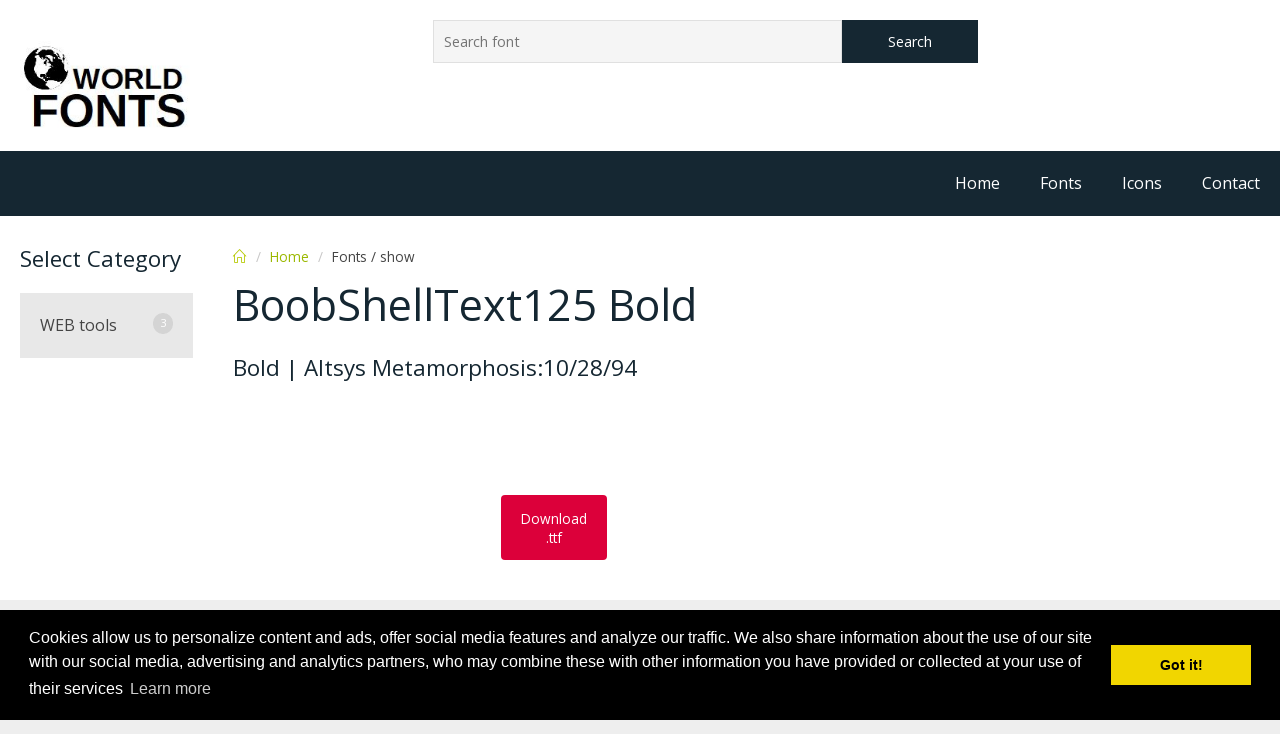

--- FILE ---
content_type: text/html; charset=UTF-8
request_url: https://www.world-fonts.com/font/show/boobshelltext125-spbold-altsys-metamorphosis-10-28-94
body_size: 3380
content:
<!DOCTYPE html>
<html lang="en-US">
   <head>
      <meta charset="UTF-8">
      <meta name="viewport" content="width=device-width, initial-scale=1.0" />
<script>

// Définissez dataLayer et la fonction gtag.

window.dataLayer = window.dataLayer || [];

function gtag(){dataLayer.push(arguments);}

 
// IMPORTANT - NE FAITES PAS DE COPIER/COLLER SANS MODIFIER LA LISTE DES RÉGIONS

// Définissez le consentement par défaut pour des régions spécifiques selon vos besoins

gtag('consent', 'default', {

  'ad_storage': 'denied',

  'ad_user_data': 'denied',

  'ad_personalization': 'denied',

  'analytics_storage': 'denied',

 'regions':[<list of ISO 3166-2 region codes>]

});

// Définissez le consentement par défaut pour toutes les autres régions selon vos besoins

gtag('consent', 'default', {

  'ad_storage': 'denied',

  'ad_user_data': 'denied',

  'ad_personalization': 'denied',

  'analytics_storage': 'denied'

});

 
</script>

<!--Script de la bannière ici !--> 

               <meta name="description" content="Download: BoobShellText125 Bold Font, Bold Altsys Metamorphosis:10/28/94">
                     <meta name="keywords" content="BoobShellText125 Bold, fonts, font, ttf, free, download, Bold">
                     <title>BoobShellText125 Bold|Bold|Altsys Metamorphosis:10/28/94</title>
            <link rel="apple-touch-icon" sizes="180x180" href="/apple-touch-icon.png">
      <link rel="icon" type="image/png" sizes="32x32" href="/favicon-32x32.png">
      <link rel="icon" type="image/png" sizes="16x16" href="/favicon-16x16.png">
      <link rel="manifest" href="/site.webmanifest">
      <link rel="stylesheet" href="https://www.world-fonts.com/tm/css/components.css">
      <link rel="stylesheet" href="https://www.world-fonts.com/tm/css/icons.css">
      <link rel="stylesheet" href="https://www.world-fonts.com/tm/css/responsee.css">
      <!--<link rel="stylesheet" href="https://www.world-fonts.com/tm/owl-carousel/owl.carousel.css">-->
      <!--<link rel="stylesheet" href="https://www.world-fonts.com/tm/owl-carousel/owl.theme.css"> --> 
      <!-- CUSTOM STYLE -->
      <link rel="stylesheet" href="https://www.world-fonts.com/tm/css/template-style.css">
      <link rel="stylesheet" href="https://www.world-fonts.com/tm/wf/style.css">
      <link href='https://fonts.googleapis.com/css?family=Open+Sans:400,300,600,700,800&subset=latin,latin-ext' rel='stylesheet' type='text/css'>
      <link rel="stylesheet" href="https://www.world-fonts.com/tm/lightbox/css/lightbox.min.css">
       <!-- Begin Cookie Consent plugin by Silktide - http://silktide.com/cookieconsent -->
      <link rel="stylesheet" type="text/css" href="//cdnjs.cloudflare.com/ajax/libs/cookieconsent2/3.0.3/cookieconsent.min.css" />
      <link rel="stylesheet" href="https://cdnjs.cloudflare.com/ajax/libs/font-awesome/4.7.0/css/font-awesome.min.css">
	  <script
  src="https://code.jquery.com/jquery-3.4.1.min.js"
  integrity="sha256-CSXorXvZcTkaix6Yvo6HppcZGetbYMGWSFlBw8HfCJo="
  crossorigin="anonymous"></script>
<script
  src="https://code.jquery.com/ui/1.12.1/jquery-ui.min.js"
  integrity="sha256-VazP97ZCwtekAsvgPBSUwPFKdrwD3unUfSGVYrahUqU="
  crossorigin="anonymous"></script> 
    <!-- Global site tag (gtag.js) - Google Analytics -->
  <script async src="https://www.googletagmanager.com/gtag/js?id=UA-53038504-1"></script>
  <script>
    window.dataLayer = window.dataLayer || [];
    function gtag(){dataLayer.push(arguments);}
    gtag('js', new Date());
    gtag('config', 'UA-53038504-1');
  </script>
  
  <!-- Global site tag (gtag.js) - Google Ads: 827726012 --> 
  <script async src="https://www.googletagmanager.com/gtag/js?id=AW-827726012"></script> 
  <script> 
     window.dataLayer = window.dataLayer || []; 
     function gtag(){dataLayer.push(arguments);} 
     gtag('js', new Date()); 
     gtag('config', 'AW-827726012'); 
  </script>

  <!-- Event snippet for Website traffic conversion page --> 
   <script> 
      gtag('event', 'conversion', {'send_to': 'AW-827726012/Uov3COuf2dgBELyx2IoD'}); 
   </script>

   </head>
   <!-- HEADER -->
   <header>
    <div class="line">
       <div class="box">
          <div class="s-12 l-2">
             <a href="https://www.world-fonts.com/"><img class="full-img logo" src="https://www.world-fonts.com/tm/img/world-fonts-logo.jpg" alt="world-fonts logo"></a>
          </div>
          <div class="s-12 l-8 right">
             <div class="margin">

                                 <form  class="customform s-12 l-8" method="get" action="https://www.world-fonts.com/font/find">
                     <div class="s-9"><input type="text" placeholder="Search font" title="Search form" name="keyword" /></div>
                                  
                   <div class="s-3"><button type="submit">Search</button></div>
                </form>
                <!--<div class="s-12 l-4">
                   <p class="right cart"><i class="icon-sli-flag"></i> <b>CHANGE LANGUAGE</b></p>
                </div>-->
             </div>
          </div>
       </div>
    </div>
    <!-- TOP NAV -->  
    <div class="line">
      <nav>
         <div class="top-nav">
            <ul class="right">
               <li><a href="https://www.world-fonts.com/">Home</a></li>
               <li><a href="https://www.world-fonts.com/font/letter/a">Fonts</a></li>
               <li><a href="https://www.world-fonts.com/icon">Icons</a></li>
               <li><a href="#">Contact</a></li> 
            </ul>
         </div>
      </nav>
    </div>
 </header>
 <!-- ASIDE NAV AND CONTENT -->
 <div class="line">
    <div class="box margin-bottom">
       <div class="margin2x">
          <!-- ASIDE NAV -->
          <aside class="s-12 m-4 l-3 xl-2">
             <h4 class="margin-bottom">Select Category</h4>
             <div class="aside-nav minimize-on-small">
                <p class="aside-nav-text">Select Category</p>
                <ul>
                   <li>
                      <a>WEB tools</a>
                      <ul>
                        <li><a href="https://www.world-fonts.com/webtools/domain-whois">Whois</a></li>
                        <li><a href="https://www.world-fonts.com/webtools/whats-my-ip">Whats my IP</a></li>
                        <li><a href="https://www.world-fonts.com/webtools/password-generator">Password Generator</a></li>
                      </ul>
                   </li>
                </ul>
             </div>
          </aside>
          <!-- CONTENT -->
          <section class="s-12 m-8 l-9 xl-10">                
             <!-- Breadcrumb -->
             <nav class="breadcrumb-nav">
               <ul>
                 <li><a href="/"><i class="icon-sli-home"></i></a></li>
                 <li><a href="/">Home</a></li>
                 <li>Fonts / show</li>
               </ul>
             </nav>
    <body>
    
        <style type="text/css">
        @font-face { 
          font-family: 'Bitstream Vera Serif Bold'; 
          src: url('https://www.world-fonts.com/font/stylefont/boobshelltext125-spbold-altsys-metamorphosis-10-28-94'); 
        }
</style>

                   <h1 class="margin-bottom">BoobShellText125 Bold</h1>
                   <div class="">

                     <h4>Bold | Altsys Metamorphosis:10/28/94 </h4>
 <script async src="https://pagead2.googlesyndication.com/pagead/js/adsbygoogle.js"></script>
<!-- 320x100bas -->
<ins class="adsbygoogle"
     style="display:inline-block;width:320px;height:100px"
     data-ad-client="ca-pub-2495355320802604"
     data-ad-slot="9905020590"></ins>
<script>
     (adsbygoogle = window.adsbygoogle || []).push({});
</script>

                   <!--   <div class="">
                        <div> 
                           <div>
                               <a href="javascript:void(0);" id="alphabetIncfont" class="submit-btn"><i class="icon-magnifying_plus testFontIcon"></i></a>
                                <a href="#javascript:void(0);" id="alphabetDecfont" class="submit-btn"><i class="icon-magnifying_minus testFontIcon"></i></a>
                           </div>
                       </div>
                       <textarea class="alphabet" id="alphabetBloc">There is great food in Vegas. "Eric Ripert"</textarea>
                     </div>
                     <a class="" 
                        href="https://www.world-fonts.com/data/f_31/maps/49866442.png" 
                        data-lightbox="BoobShellText125 Bold">
                        <img alt="BoobShellText125 Bold" 
                             data-src="https://www.world-fonts.com/data/f_31/maps/49866442.png" 
                             class=" lazyloaded center" id="font-img" 
                             src="https://www.world-fonts.com/data/f_31/maps/49866442.png">
                     </a>
                     
                  </div> -->

                  <div class="margin center">
                     <div class="s-12 l-3">
                        <a id="dl_btn"class="button rounded-btn cancel-btn s-12 margin-bottom dl-btn" onclick="" href="https://www.world-fonts.com/font/download/boobshelltext125-spbold-altsys-metamorphosis-10-28-94/ab54f9f108bf31a0878c215ca72eba0a" title="download free font">Download .ttf</a>
                     </div>		
                  </div>
                  <!-- related -->
                                 </section>
            </div>
         </div>
      </div>
              <!-- FOOTER -->
      <footer>
        <div class="line">
            <div class="box margin-bottom">
               <div class="margin2x">
                  <a href="https://www.facebook.com/World-Fontscom-308283719345238" class="fa fa-facebook"></a>
                  <a href="https://twitter.com/worldfontscom" class="fa fa-twitter"></a>
               </div>
         </div>
        </div>
     </footer>

      <script type="text/javascript" src="https://www.world-fonts.com//tm/js/responsee.js"></script> 
      <script type="text/javascript" src="https://www.world-fonts.com//tm/owl-carousel/owl.carousel.js"></script>
      <script type="text/javascript" src="https://www.world-fonts.com//tm/wf/wf.js"></script>
      <script type="text/javascript" src="https://www.world-fonts.com//tm/lightbox/js/lightbox-plus-jquery.min.js"></script>
      <script src="//cdnjs.cloudflare.com/ajax/libs/cookieconsent2/3.0.3/cookieconsent.min.js"></script>
      <script>

      window.addEventListener("load", function(){
      window.cookieconsent.initialise({
      "palette": {
         "popup": {
            "background": "#000"
         },
         "button": {
            "background": "#f1d600"
         }
      },
      "content": {
         "message": "Cookies allow us to personalize content and ads, offer social media features and analyze our traffic. We also share information about the use of our site with our social media, advertising and analytics partners, who may combine these with other information you have provided or collected at your use of their services",
         "href": "https://www.world-fonts.com/home/cookienotice",
         "href": "https://www.world-fonts.com/home/cookienotice"
      }
      })});


      </script>
      <!-- End Cookie Consent plugin -->
      	<!-- Start cookieyes banner -->
	<script id="cookieyes" type="text/javascript" src="https://cdn-cookieyes.com/client_data/3a1a52e0e4a08f9b4977bc16/script.js"></script>
	<!-- End cookieyes banner -->

      
    </body>
</html>


--- FILE ---
content_type: text/html; charset=utf-8
request_url: https://www.google.com/recaptcha/api2/aframe
body_size: 135
content:
<!DOCTYPE HTML><html><head><meta http-equiv="content-type" content="text/html; charset=UTF-8"></head><body><script nonce="1l47cfP9tko3kGsWU2GMDA">/** Anti-fraud and anti-abuse applications only. See google.com/recaptcha */ try{var clients={'sodar':'https://pagead2.googlesyndication.com/pagead/sodar?'};window.addEventListener("message",function(a){try{if(a.source===window.parent){var b=JSON.parse(a.data);var c=clients[b['id']];if(c){var d=document.createElement('img');d.src=c+b['params']+'&rc='+(localStorage.getItem("rc::a")?sessionStorage.getItem("rc::b"):"");window.document.body.appendChild(d);sessionStorage.setItem("rc::e",parseInt(sessionStorage.getItem("rc::e")||0)+1);localStorage.setItem("rc::h",'1768959729217');}}}catch(b){}});window.parent.postMessage("_grecaptcha_ready", "*");}catch(b){}</script></body></html>

--- FILE ---
content_type: text/css
request_url: https://www.world-fonts.com/tm/css/template-style.css
body_size: 147
content:
header form.customform input,header form.customform button {                                                                                                             
  margin-bottom: 0;
}
img.logo { 
  max-width: 170px;
}
.icon-sli-basket::before {
  color: #444;
  font-size: 1.3rem;
  margin-right: 5px;
  top: 2px;
  position: relative;
}
#header-carousel .owl-dots {
  margin-top: -30px !important;
  position: relative;
  z-index: 1;
  margin-bottom: 20px;
}
footer {
  background:#fff;
  padding:3.5rem 0;
}
@media screen and (max-width: 768px) {
  .right {
    float:none;
  }
  nav {
    padding: 0;
  }
  img.logo {
    max-width: 170px;
    margin: 0 auto 20px auto;
    width: auto;
    max-height: 40px;
  }
  .cart {
    text-align: center;
  }
}